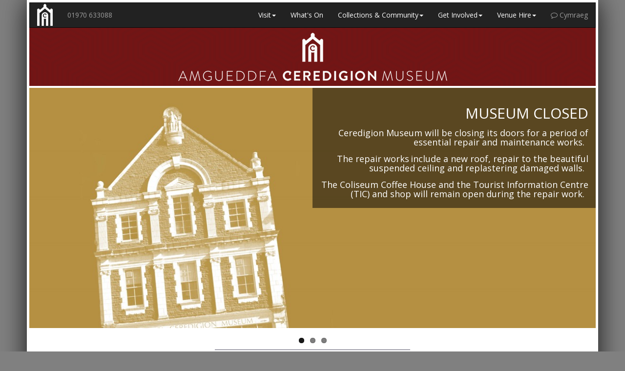

--- FILE ---
content_type: text/html; charset=utf-8
request_url: https://ceredigionmuseum.wales/
body_size: 22798
content:



<!DOCTYPE html>
<html lang="en">
<head>
    <script>
        var jsCCCLang = "English";
    </script>
    <script src="/scripts/gtagconsent.js"></script>
    <!-- Global site tag (gtag.js) - Google Analytics -->
    <script async src="https://www.googletagmanager.com/gtag/js?id=UA-112982655-1"></script>
    <script>
        window.dataLayer = window.dataLayer || [];
        function gtag() { dataLayer.push(arguments); }
        gtag('js', new Date());

        gtag('config', 'UA-112982655-1');
    </script>

    <meta charset="utf-8">
    <meta http-equiv="X-UA-Compatible" content="IE=edge">
    <meta name="viewport" content="width=device-width, initial-scale=1">
    <meta name="description" content="Amgueddfa Ceredigion Museum is a museum based in Aberystwyth housed in an old Edwardian theatre." />
    <meta name="keywords" content="Amgueddfa, Ceredigion, Museum, Aberystwyth, Coliseum">
    <title>Home - Amgueddfa Ceredigion Museum</title>
    <!-- Fonts -->
    <link href="https://fonts.googleapis.com/css?family=Open+Sans:400,700" rel="stylesheet">
    <!-- Bootstrap -->
    <link href="/css/bootstrap.min.css" rel="stylesheet" />
    <link href="/css/font-awesome.min.css" rel="stylesheet" />
    <link href="/css/baguetteBox.min.css" rel="stylesheet" />
    <link href="/css/gallery-clean.css" rel="stylesheet" />
    <link href="/css/flexslider.css" rel="stylesheet" />
    <link href="/css/museum.css" rel="stylesheet" />

    <!-- HTML5 shim and Respond.js for IE8 support of HTML5 elements and media queries -->
    <!-- WARNING: Respond.js doesn't work if you view the page via file:// -->
    <!--[if lt IE 9]>
      <script src="https://oss.maxcdn.com/html5shiv/3.7.3/html5shiv.min.js"></script>
      <script src="https://oss.maxcdn.com/respond/1.4.2/respond.min.js"></script>
    <![endif]-->
</head>
<body>
    <div id="main-muse" class="container main-wrapper">

        

    <nav class="navbar navbar-inverse">
        <div class="contadsiner">
            <!-- Brand and toggle get grouped for better mobile display -->
            <div class="navbar-header">
                <button type="button" class="navbar-toggle collapsed" data-toggle="collapse" data-target="#bs-example-navbar-collapse-1" aria-expanded="false">
                    <span class="sr-only">Toggle navigation</span>
                    <span class="icon-bar"></span>
                    <span class="icon-bar"></span>
                    <span class="icon-bar"></span>
                </button>
                <!--<a class="navbar-brand" href="#">Brand</a>-->
                <a class="navbar-brand" href="/Home">
                    <img src="/img/ceredigionmuseumlogo.jpg" />
                </a>
                <p class="navbar-text muse-tel">01970 633088</p>
            </div>

            <!-- Collect the nav links, forms, and other content for toggling -->
            <div class="collapse navbar-collapse" id="bs-example-navbar-collapse-1">
                <ul id="main-nav" class="nav navbar-nav navbar-right">

                            <li class="dropdown">
                                <a href="#" class="dropdown-toggle" data-toggle="dropdown" role="button" aria-haspopup="true" aria-expanded="false">Visit<span class="caret"></span></a>
                                <ul class="dropdown-menu">
                                        <li>
                                            <a href="/visit/your-visit/">Your Visit</a>
                                        </li>
                                        <li>
                                            <a href="/visit/cafe/">Cafe</a>
                                        </li>
                                        <li>
                                            <a href="/visit/shop/">Shop</a>
                                        </li>
                                </ul>
                            </li>
                            <li>
                                <a href="/whats-on/">What&#39;s On</a>
                            </li>
                            <li class="dropdown">
                                <a href="#" class="dropdown-toggle" data-toggle="dropdown" role="button" aria-haspopup="true" aria-expanded="false">Collections &amp; Community<span class="caret"></span></a>
                                <ul class="dropdown-menu">
                                        <li>
                                            <a href="/collections-community/collections/">Collections</a>
                                        </li>
                                        <li>
                                            <a href="/collections-community/values-toolkit/">Values Toolkit</a>
                                        </li>
                                        <li>
                                            <a href="/collections-community/this-voice/">This Voice</a>
                                        </li>
                                        <li>
                                            <a href="/collections-community/it-happened-in-aber/">It Happened in Aber</a>
                                        </li>
                                        <li>
                                            <a href="/collections-community/schools/">Schools</a>
                                        </li>
                                        <li>
                                            <a href="/collections-community/future-landscapes/">Future Landscapes</a>
                                        </li>
                                </ul>
                            </li>
                            <li class="dropdown">
                                <a href="#" class="dropdown-toggle" data-toggle="dropdown" role="button" aria-haspopup="true" aria-expanded="false">Get Involved<span class="caret"></span></a>
                                <ul class="dropdown-menu">
                                        <li>
                                            <a href="/get-involved/volunteers/">Volunteers</a>
                                        </li>
                                        <li>
                                            <a href="/get-involved/friends/">Friends</a>
                                        </li>
                                </ul>
                            </li>
                            <li class="dropdown">
                                <a href="#" class="dropdown-toggle" data-toggle="dropdown" role="button" aria-haspopup="true" aria-expanded="false">Venue Hire<span class="caret"></span></a>
                                <ul class="dropdown-menu">
                                        <li>
                                            <a href="/venue-hire/your-event/">Your Event</a>
                                        </li>
                                        <li>
                                            <a href="/venue-hire/weddings/">Weddings</a>
                                        </li>
                                </ul>
                            </li>

                    <li><a href="/hafan/" class="lang"><i class="fa fa-comment-o"></i> Cymraeg</a></li>
                </ul>

            </div><!-- /.navbar-collapse -->
        </div><!-- /.container-fluid -->
    </nav>



        <div id="main-body">
            <section class="main-banner">
                <a href="/Home"><img src="/img/goldlogo.png" /></a>
            </section>

            


            <section id="main-slider">
            <div class="flexslider">
                <ul class="slides">
                        <li>
                            <img src="/media/1394/reopening-web-slider.jpg?anchor=center&amp;mode=crop&amp;width=1180&amp;height=500&amp;rnd=132671215310000000" />
                            <div class="flex-caption">
                                <h2>MUSEUM CLOSED</h2>
                                <h4 style="text-align: right;"><span data-contrast="auto">Ceredigion Museum will be closing its doors for a period of essential repair and maintenance works. </span><span data-ccp-props="{}"> </span></h4>
<h4 style="text-align: right;"><span data-contrast="auto">The repair works include a new roof, repair to the beautiful suspended ceiling and replastering damaged walls. </span><span data-ccp-props="{}"> </span></h4>
<h4 style="text-align: right;"><span data-contrast="auto">The Coliseum Coffee House and the Tourist Information Centre (TIC) and shop will remain open during the repair work. </span><span data-ccp-props="{}"> </span></h4>
                            </div>
                        </li>
                        <li>
                            <img src="/media/1413/2-and-3-website-slider-template-for-website2.jpg?anchor=center&amp;mode=crop&amp;width=1180&amp;height=500&amp;rnd=132876000450000000" />
                            <div class="flex-caption">
                                <h2>Friends of Ceredigion Museum</h2>
                                <h4><span>Joining the Friends brings opportunities to learn about items and objects that are part of the history and heritage of Ceredigion: </span><span><a href="http://www.friendsofceredigionmuseum.com">www.friendsofceredigionmuseum.com</a></span></h4>
                                    <a href="/get-involved/friends/" class="btn btn-primary">Find out more...</a>
                            </div>
                        </li>
                        <li>
                            <img src="/media/1690/3dtour.png?anchor=center&amp;mode=crop&amp;width=1180&amp;height=500&amp;rnd=133646668120000000" />
                            <div class="flex-caption">
                                <h2>Discover</h2>
                                <h4 class="muse-section-header text-center" style="text-align: right;">OUR 3D TOUR</h4>
<h4 class="muse-section-header text-center" style="text-align: right;"><em>Start exploring from the comfort of your own home</em></h4>
                            </div>
                        </li>

                </ul>
            </div>
        </section>



        <section id="main-content">
            <article>
                <hr />
                <h2 class="muse-section-header text-center">
                    AMGUEDDFA CEREDIGION MUSEUM
                </h2>
                <hr />
<p> </p>
<p style="text-align: center;"><span class="ImageLeft"><img class="img-responsive dg-img-left"  id="__mcenew" src="/media/1676/_90a1418.jpg?width=331&amp;height=229&amp;mode=max" alt="" width="350" height="" data-udi="umb://media/28dc102c-c9eb-4250-9eab-7910f5766ff9" /></span> <span class="ImageRight"><img class="img-responsive dg-img-right"  id="__mcenew" src="/media/1675/ceredigion-museum-4.jpg?width=331&amp;height=229&amp;mode=max" alt="" width="350" height="" data-udi="umb://media/fdc1e4ac-e586-4b51-9d18-2adbf9e3fc1c" /></span></p>
<h3 style="text-align: center;">Encouraging Curiosity </h3>
<p>Welcome to Ceredigion museum, housed in a beautifully preserved Edwardian theatre. We are situated in the heart of Aberystwyth, near the seafront.<span></span></p>
<p>The museum is home to both permanent and temporary displays that explore Ceredigion’s heritage, culture and art. The museum is open to everyone; young, old and everyone in between.</p>
<p style="text-align: center;"><em><strong>We look forward to welcoming you and encouraging your curiosity.</strong></em></p>
<p><em><strong>    </strong></em></p>

            </article>
        </section>

        <div class="clearfix"></div>

        <hr />

                <section id="landing-ads">
            <div class="contafiner">
                <div class="row">
                        <div class="col-mddd-4 col-sm-4 landing-ads-item">
                            <a href="https://my.matterport.com/show/?m=FD9TwVCvsGu" class="landing-ads-link">
                                <div class="landing-ads-hover">
                                    <div class="landing-ads-hover-content">
                                        <i class="fa fa-plus fa-3x"></i>
                                    </div>
                                </div>
                                <img src="/media/1691/3dtour-explore.png?anchor=center&amp;mode=crop&amp;width=400&amp;height=289&amp;rnd=133646668300000000" class="img-responsive" />
                            </a>
                            <div class="landing-ads-caption">
                                <a href="https://my.matterport.com/show/?m=FD9TwVCvsGu" class="ads-caption-links">
                                    <h4>Discover our 3D tour</h4>
                                    <p class="text-muted">Start exploring</p>
                                </a>
                            </div>
                        </div>
                        <div class="col-mddd-4 col-sm-4 landing-ads-item">
                            <a href="/visit/shop/" class="landing-ads-link">
                                <div class="landing-ads-hover">
                                    <div class="landing-ads-hover-content">
                                        <i class="fa fa-plus fa-3x"></i>
                                    </div>
                                </div>
                                <img src="/media/1352/bowl-low-res.jpg?anchor=center&amp;mode=crop&amp;width=400&amp;height=289&amp;rnd=132958253690000000" class="img-responsive" />
                            </a>
                            <div class="landing-ads-caption">
                                <a href="/visit/shop/" class="ads-caption-links">
                                    <h4>Shop</h4>
                                    <p class="text-muted">Locally crafted and designed                                                                                                                                             </p>
                                </a>
                            </div>
                        </div>
                        <div class="col-mddd-4 col-sm-4 landing-ads-item">
                            <a href="/venue-hire/weddings/" class="landing-ads-link">
                                <div class="landing-ads-hover">
                                    <div class="landing-ads-hover-content">
                                        <i class="fa fa-plus fa-3x"></i>
                                    </div>
                                </div>
                                <img src="/media/1229/bride-and-groom-on-stage.jpg?anchor=center&amp;mode=crop&amp;width=400&amp;height=289&amp;rnd=132958257800000000" class="img-responsive" />
                            </a>
                            <div class="landing-ads-caption">
                                <a href="/venue-hire/weddings/" class="ads-caption-links">
                                    <h4>Weddings</h4>
                                    <p class="text-muted">Make history at Ceredigion Museum</p>
                                </a>
                            </div>
                        </div>
                            <div class="clearfix"></div>
                </div>
            </div>
        </section>






        

            <div class="clearfix"></div>
        </div>

        <footer class="dg-footer">
    <div class="row">
        <div class="col-sm-4 dg-footer-left">
            <span class="copyright">
                Amgueddfa Ceredigion Museum<br />Copyright &copy; 2026
            </span><br />
            <span class="fa fa-comment-o" aria-hidden="true"></span> <a href="/hafan/" class="help-links">Cymraeg </a>
            <div class="fundraising">
                <a href="https://www.gofundme.com/f/support-the-museum" class="btn btn-warning">Fundraising <i class="fa fa-external-link" aria-hidden="true"></i></a><br />
                <em>Help support the museum</em>
            </div>
        </div>
        <div class="col-sm-4 dg-footer-center">
            <ul class="list-inline social-buttons">
                    <li class="Twitter">
                        <a href="https://twitter.com/CeredigionMus"><i class="fa fa-twitter"></i></a>
                    </li>

                    <li class="Facebook">
                        <a href="https://www.facebook.com/amgueddfaceredigionmuseum/"><i class="fa fa-facebook"></i></a>
                    </li>
                            </ul>
            <p>Closed <span class="TextRun SCXW39688523 BCX8" data-contrast="auto"><span class="NormalTextRun SCXW39688523 BCX8">due to essential repairs.</span></span></p>
<p><span class="TextRun SCXW39688523 BCX8" data-contrast="auto"><span class="NormalTextRun SCXW39688523 BCX8">The Coliseum Coffee House and the Tourist Information Centre (TIC) and shop will remain open during the repair work.</span></span></p>
<p><a data-udi="umb://document/db6c8165a41c4986821aa6df6812d4d5" href="/terms-and-conditions/" title="Terms and Conditions">Terms and Conditions</a></p>
        </div>
        <div class="col-sm-4 dg-footer-right">
            <p>COLISEUM<br />Terrace Road<br />Aberystwyth<br />Ceredigion<br />SY23 2AQ</p>
<p>01970 633088</p>
        </div>
    </div>
</footer>


    </div><!--end of main-wrapper-->


    <script src="/scripts/jquery-1.12.4.min.js"></script>
    <script src="/scripts/bootstrap.min.js"></script>

    <script src="/scripts/jquery.flexslider.js"></script>
    <script>
        $(document).ready(function () {
            $('.flexslider').flexslider({
                animation: "fade",
                animationSpeed: 1000,
                controlNav: true,
                directionNav: false
            });
        });
    </script>
    <script src="/scripts/baguetteBox.min.js"></script>
    <script>
        baguetteBox.run('.tz-gallery');

        //auto add font awesome icons to links
        $("#main-content a[href*='.pdf']").prepend('<span class="fa fa-file-pdf-o"></span> ');
        $("#main-content a[href*='.doc']").prepend('<span class="fa fa-file-word-o"></span> ');
        $("#main-content a[href*='.eml']").prepend('<span class="fa fa-envelope-o"></span> ');
        $("#main-content a[href*='.ppt']").prepend('<span class="fa fa-file-powerpoint-o"></span> ');
        $("#main-content a[href*='.xls']").prepend('<span class="fa fa-file-excel-o"></span> ');
    </script>
    <!-- Cookie Control -->
<script src="https://cc.cdn.civiccomputing.com/9/cookieControl-9.x.min.js" type="text/javascript"></script>
<script>
const lang = jsCCCLang;
//main
let main_title = "This site uses cookies.";
let main_intro = "Some of these cookies are essential, while others help us to improve your experience by providing insights into how the site is being used.";
let main_acceptSettings = "I Accept";
let main_rejectSettings = "I Do Not Accept";
//statement
let statement_description = "For more detailed information, please see our";
let statement_name = "Cookie Policy.";
let statement_url = "https://ceredigionmuseum.wales/cookie-policy/";
//necessary
let necessary_necessaryTitle = 'Necessary Cookies';
let necessary_necessaryDescription = 'Necessary cookies enable core functionality. The website cannot function properly without these cookies, and can only be disabled by changing your browser preferences.';
//analytics
let analytics_title = "Analytics";
let analytics_description = "Analytical cookies are used to help record the visitor’s use of the website. They are also used to collect statistics about site usage such as when the visitor last visited the site. This information is used to improve the user experience on the website. \n These cookies contain no personal information and are used only for web analytics."
//on/off
let on = "On";
let off = "Off";

if (lang == "Cymraeg") {
    //main
    main_title = "Mae'r wefan hon yn defnyddio cwcis.";
    main_intro = "Mae rhai o'r cwcis hyn yn hanfodol, tra bod eraill yn ein helpu i wella'ch profiad trwy ddarparu mewnwelediad i sut mae'r wefan yn cael ei defnyddio. ";
    main_acceptSettings = "Rwy'n Derbyn";
    main_rejectSettings = "Nid wyf yn derbyn";
    //statement
    statement_description = "Am ragor o wybodaeth ewch i'n Tudalen";
    statement_name = "Polisi Cwcis";
    statement_url = "https://ceredigionmuseum.wales/polisi-cwcis/";
    //necessary
    necessary_necessaryTitle = 'Cwcis Angenrheidiol';
    necessary_necessaryDescription = 'Mae cwcis angenrheidiol yn galluogi’r elfennau creiddiol i weithio. Heb y cwcis hyn ni all y wefan weithio’n iawn, a gellir ond eu hanalluogi drwy newid dewisiadau eich porwr.';
    //analytics
    analytics_title = "Dadansoddeg";
    analytics_description = "Defnyddir cwcis Dadansoddeg i helpu i gofnodi defnydd yr ymwelydd o’r wefan. Maent hefyd yn cael eu defnyddio i gasglu ystadegau am ddefnydd y safle megis pryd yr ymwelodd yr ymwelydd â'r safle ddiwethaf. Defnyddir y wybodaeth hon i wella profiad y defnyddiwr ar y wefan.\nNid yw'r cwcis hyn yn cynnwys unrhyw wybodaeth bersonol ac fe'u defnyddir ar gyfer dadansoddeg gwe yn unig."
    //on/off
    on = "Ymlaen";
    off = "I ffwrdd";
}
var config = {
    "apiKey": "1ffba2233fdd36ba25382f5f7838e719bd1edb75",
    "product": "PRO_MULTISITE",
    "branding": {
        "fontFamily": "Verdana"
    },
    text: {
        // main preference panels
        title: main_title,
        intro: main_intro,
        acceptSettings: main_acceptSettings,
        rejectSettings: main_rejectSettings,
        necessaryTitle: necessary_necessaryTitle,
        necessaryDescription: necessary_necessaryDescription,
        // main preference panel controls
        on: on,
        off: off
    },
    statement: {
        description: statement_description,
        name: statement_name,
        url: statement_url,
        updated: '25/05/2018',
    },
    optionalCookies: [
    {
        name: 'analytics',
        label: analytics_title,
        description: analytics_description,
        cookies: ['_ga', '_ga*', '_gid', '_gat', '__utma', '__utmt', '__utmb', '__utmc', '__utmz', '__utmv'],
        onAccept: function(){
            gtag('consent', 'update', {'analytics_storage': 'granted'});
        },
        onRevoke: function(){
            gtag('consent', 'update', {'analytics_storage': 'denied'});
        }
    },
],
};

CookieControl.load( config );
</script>
</body>
</html>

--- FILE ---
content_type: text/css
request_url: https://ceredigionmuseum.wales/css/gallery-clean.css
body_size: 490
content:




.gallery-container p.page-description {
    text-align: center;
    margin: 30px auto;
    font-size: 18px;
    color: #85878c;
}

/* Styles for the gallery */

.tz-gallery {
    padding-top: 40px;
}

.tz-gallery .thumbnail {
    padding: 0;
    margin-bottom: 30px;
    border: none;
}

.tz-gallery img {
    border-radius: 2px;
}

.tz-gallery .caption p {
    font-size: 12px;
    color: #7b7d7d;
    margin: 0;
}

.baguetteBox-button {
    background-color: transparent !important;
}

--- FILE ---
content_type: text/css
request_url: https://ceredigionmuseum.wales/css/museum.css
body_size: 14105
content:
body {
    font-family: 'Open Sans',"Helvetica Neue",Helvetica,Arial,sans-serif;
    background-color: #808080;
}


/*main-wrapper*/
.main-wrapper {
    padding: 0;
    background-color: white;
}

@media only screen and (min-width:768px) {
    .main-wrapper {
        -webkit-box-shadow: 3px 0px 50px -3px rgba(0,0,0,0.5),-3px 0px 50px -3px rgba(0,0,0,0.5);
        -moz-box-shadow: 3px 0px 50px -3px rgba(0,0,0,0.5),-3px 0px 50px -3px rgba(0,0,0,0.5);
        box-shadow: 3px 0px 50px -3px rgba(0,0,0,0.5),-3px 0px 50px -3px rgba(0,0,0,0.5);
        padding: 5px 5px 5px 5px;
        min-height:500px;
    }
}

#main-content {
    padding-left: 15px;
    padding-right: 15px;
}

/*nav*/
.navbar {
    margin-bottom: 0;
    border-radius: 0;
}

.navbar-brand {
    padding: 0 15px;
    /*border-right: 1px solid rgba(255,255,255,0.1);*/
}

.navbar-brand img {
    padding-top: 2px;
}

.navbar-inverse .navbar-nav > li > a {
    color: white;
}

.navbar-inverse .navbar-nav > li > a:focus, .navbar-inverse .navbar-nav > li > a:hover {
    color: #F3F3F3;
}

.navbar-inverse .navbar-nav > li > a.lang {
    color: #9d9d9d;
}

#main-nav {
    /*border-right: 1px solid rgba(255,255,255,0.1);*/
}

.muse-tel a {
    color: white;
}

/*main banner*/
.main-banner {
    background-color: #731515;
    background-image: url('../img/bg.png');
    text-align: center;
    padding: 10px 0;
}

.main-banner img {
    max-width: 80%;
}

@media only screen and (min-width:768px) {
    .main-banner img {
        max-width: 100%;
    }
}

/*Flexslider*/
#main-slider {
    margin-bottom: 40px;
}

.flexslider {
    border-left: none;
    border-right: none;
    border-top:none;
    margin: 0;
}
@media only screen and (min-width:768px) {
    .flexslider {
        border: 4px solid #fff;
        border-left: none;
        border-right: none;
    }
}

ul.slides li {
    position: relative; /*You need this*/
}

.flex-caption {
    background: rgba(0, 0, 0, 0.5);
    text-align: right;
    color: white;
    padding: 5px;
    top: 0;
    right: 0;
    width: 100%;
    height: 100%;
    position: absolute;
}

.flex-caption h2 {
    font-size: 22px;
    margin-top: 10px;
}

.flex-caption h3 {
    font-size: 18px;
    margin-top: 10px;
}

.flex-caption h4 {
    font-size: 16px;
    margin-top: 10px;
}

.flex-caption a.btn {
    margin-top: 10px;
}

@media only screen and (min-width:480px) {
    .flex-caption {
        padding: 10px;
    }

    .flex-caption h2 {
        font-size: 24px;
        margin-top: 15px;
    }

    .flex-caption h3 {
        font-size: 20px;
        margin-top: 15px;
    }

    .flex-caption h4 {
        font-size: 18px;
        margin-top: 15px;
    }
}

@media only screen and (min-width:768px) {
    .flex-caption {
        padding: 15px;
        width: 60%;
    }

    .flex-caption h2 {
        font-size: 26px;
    }

    .flex-caption h3 {
        font-size: 22px;
    }

    .flex-caption h4 {
        font-size: 18px;
    }
}

@media only screen and (min-width:992px) {
    .flex-caption {
        padding-top: 20px;
        width: 50%;
        height: 50%;
    }

    .flex-caption h2 {
        font-size: 30px;
        margin-top: 15px;
    }

    .flex-caption h3 {
        font-size: 24px;
        margin-top: 15px;
    }

    .flex-caption h4 {
        font-size: 18px;
        margin-top: 15px;
    }
}

/*flexcaption-bottom-full*/
.flex-caption-bottom-full {
    background: rgba(0, 0, 0, 0.5);
    text-align: right;
    color: white;
    padding: 5px;
    bottom: 0;
    right: 0;
    width: 100%;
    height: 100%;
    position: absolute;
}

.flex-caption-bottom-full h2 {
    font-size: 22px;
    margin-top: 10px;
}

.flex-caption-bottom-full h3 {
    font-size: 18px;
    margin-top: 10px;
}

.flex-caption-bottom-full h4 {
    font-size: 16px;
    margin-top: 10px;
}

.flex-caption-bottom-full a.btn {
    margin-top: 10px;
}

@media only screen and (min-width:480px) {
    .flex-caption-bottom-full {
        padding: 10px;
    }

    .flex-caption-bottom-full h2 {
        font-size: 24px;
        margin-top: 15px;
    }

    .flex-caption-bottom-full h3 {
        font-size: 20px;
        margin-top: 15px;
    }

    .flex-caption-bottom-full h4 {
        font-size: 18px;
        margin-top: 15px;
    }
}

@media only screen and (min-width:768px) {
    .flex-caption-bottom-full {
        padding: 15px;
    }

    .flex-caption-bottom-full h2 {
        font-size: 26px;
    }

    .flex-caption-bottom-full h3 {
        font-size: 22px;
    }

    .flex-caption-bottom-full h4 {
        font-size: 18px;
    }
}

@media only screen and (min-width:992px) {
    .flex-caption-bottom-full {
        padding-top: 10px;
        height: 40%;
    }

    .flex-caption-bottom-full h2 {
        font-size: 30px;
        margin-top: 0px;
    }

    .flex-caption-bottom-full h3 {
        font-size: 24px;
        margin-top: 15px;
    }

    .flex-caption-bottom-full h4 {
        font-size: 18px;
        margin-top: 15px;
    }
}
@media only screen and (min-width:1200px) {
    .flex-caption-bottom-full {
        padding-top: 15px;
        height: 35%;
    }

    .flex-caption-bottom-full h2 {
        font-size: 30px;
        margin-top: 0px;
    }

    .flex-caption-bottom-full h3 {
        font-size: 24px;
        margin-top: 15px;
    }

    .flex-caption-bottom-full h4 {
        font-size: 18px;
        margin-top: 15px;
    }
}

/*Breadcrumb*/
.muse-breadcrumb {
    list-style: outside none none;
    margin: 15px;
    padding:0;
    font-size: 12px;
}

.muse-breadcrumb > li {
    display: inline-block;
}

.muse-breadcrumb > .active {
    color: #88A0BA;
}

.muse-breadcrumb > li + li::before {
    content: "/ ";
    padding: 0 5px;
}


/*main-content*/
h2.muse-section-header {
    text-transform: uppercase;
    font-size: 18px;
    font-weight: bold;
    letter-spacing: 2px;
}
@media only screen and (min-width:768px) {
    h2.muse-section-header {
        font-size: 26px;
    }
}
hr {
    max-width: 400px;
    border-color: #525066;
}

.dg-img-left {
    float: left;
    margin-right: 15px;
    margin-bottom: 15px;
    margin-top: 15px;
}

.dg-img-right {
    float: right;
    margin-left: 15px;
    margin-bottom: 15px;
    margin-top: 15px;
}

.dg-img-center {
    margin: 15px auto;
    padding: 4px;
}
.ImageCaption{
	display:block;

	margin-bottom:25px;
	-webkit-box-shadow: 2px 2px 15px 2px lightgrey; 
	box-shadow: 2px 2px 15px 2px lightgrey;
	padding:5px;
}

@media only screen and (max-width:767px){
    dg-img-left, .dg-img-right {
        float: none;
        margin-left: 0;
        margin-right: 0;
    }
}

/*footer*/
footer {
    margin-top: 4px;
    padding: 25px;
    background-color: #731515;
    color: white;
    text-align: center;
}

.dg-footer-left {
    padding-bottom: 30px;
}

.dg-footer-center {
    padding-bottom: 20px;
}
.fundraising{
    margin-top:20px;
}

.fundraising .btn-warning{
    background-color:green;
    border-color:darkgreen;
    font-weight:bold;
}
.fundraising .btn-warning:hover{
    background-color:darkolivegreen;
}

@media only screen and (min-width:768px) {
    .dg-footer-left {
        text-align: left;
    }

    .dg-footer-right {
        text-align: right;
    }
}

.btn-primary {
    background-color: #427D81;
    border-color: white;
}

/*museum-ads*/
#museum-ads {
    margin-top: 20px;
    padding-top: 20px;
    background-color: #427D81;
}

#museum-ads .museum-ads-item {
    margin: 0 0 15px;
    /*right: 5px;*/
    right: 0;
}

#museum-ads .museum-ads-item .museum-ads-link {
    display: block;
    position: relative;
    max-width: 400px;
    margin: 0 auto;
}

#museum-ads .museum-ads-item .museum-ads-link .museum-ads-hover {
    background: rgba(66, 125, 129, 0.9);
    position: absolute;
    width: 100%;
    height: 100%;
    opacity: 0;
    transition: all ease 0.5s;
    -webkit-transition: all ease 0.5s;
    -moz-transition: all ease 0.5s;
}

#museum-ads .museum-ads-item .museum-ads-link .museum-ads-hover:hover {
    opacity: 1;
}

#museum-ads .museum-ads-item .museum-ads-link .museum-ads-hover .museum-ads-hover-content {
    position: absolute;
    width: 100%;
    height: 20px;
    font-size: 20px;
    text-align: center;
    top: 50%;
    margin-top: -12px;
    color: white;
}

#museum-ads .museum-ads-item .museum-ads-link .museum-ads-hover .museum-ads-hover-content i {
    margin-top: -12px;
}

#museum-ads .museum-ads-item .museum-ads-link .museum-ads-hover .museum-ads-hover-content h3,
#museum-ads .museum-ads-item .museum-ads-link .museum-ads-hover .museum-ads-hover-content h4 {
    margin: 0;
}

#museum-ads .museum-ads-item .museum-ads-caption {
    max-width: 400px;
    margin: 0 auto;
    background-color: white;
    text-align: center;
    padding: 25px;
}

#museum-ads .museum-ads-item .museum-ads-caption h4 {
    text-transform: none;
    margin: 0;
}

#museum-ads .museum-ads-item .museum-ads-caption p {
    font-family: "Droid Serif", "Helvetica Neue", Helvetica, Arial, sans-serif;
    font-style: italic;
    font-size: 16px;
    margin: 0;
}

#museum-ads * {
    z-index: 2;
}

@media (min-width: 767px) {
    #museum-ads .museum-ads-item {
        margin: 0 0 30px;
    }
}

@media only screen and (min-width:768px) {
    #museum-ads {
        margin-top: 40px;
        padding-top: 40px;
    }

    #museum-ads .museum-ads-item {
        right: 5px;
    }
}

/*landing-ads*/
#landing-ads {
    margin-top: 20px;
    padding-top: 20px;
    padding-left:15px;
    padding-right:15px;
    /*background-color: #427D81;*/
}

#landing-ads .landing-ads-item {
    margin: 0 0 15px;
    /*right: 5px;*/
    right: 0;
    box-shadow: 5px 5px 5px 0px rgba(0,0,0,0.2);
}

#landing-ads .landing-ads-item .landing-ads-link {
    display: block;
    position: relative;
    max-width: 400px;
    margin: 0 auto;
}

#landing-ads .landing-ads-item .landing-ads-link .landing-ads-hover {
    background: rgba(66, 125, 129, 0.9);
    position: absolute;
    width: 100%;
    height: 100%;
    opacity: 0;
    transition: all ease 0.5s;
    -webkit-transition: all ease 0.5s;
    -moz-transition: all ease 0.5s;
}

#landing-ads .landing-ads-item .landing-ads-link .landing-ads-hover:hover {
    opacity: 1;
}

#landing-ads .landing-ads-item .landing-ads-link .landing-ads-hover .landing-ads-hover-content {
    position: absolute;
    width: 100%;
    height: 20px;
    font-size: 20px;
    text-align: center;
    top: 50%;
    margin-top: -12px;
    color: white;
}

#landing-ads .landing-ads-item .landing-ads-link .landing-ads-hover .landing-ads-hover-content i {
    margin-top: -12px;
}

#landing-ads .landing-ads-item .landing-ads-link .landing-ads-hover .landing-ads-hover-content h3,
#landing-ads .landing-ads-item .landing-ads-link .landing-ads-hover .landing-ads-hover-content h4 {
    margin: 0;
}

#landing-ads .landing-ads-item .landing-ads-caption {
    max-width: 400px;
    margin: 0 auto;
    background-color: white;
    text-align: center;
    padding: 25px 5px;
}

#landing-ads .landing-ads-item .landing-ads-caption h4 {
    text-transform: none;
    margin: 0;
}

#landing-ads .landing-ads-item .landing-ads-caption p {
    font-family: "Droid Serif", "Helvetica Neue", Helvetica, Arial, sans-serif;
    font-style: italic;
    font-size: 16px;
    margin: 0;
}

#landing-ads * {
    z-index: 2;
}
a.ads-caption-links{
    text-decoration:none;
}

@media (min-width: 767px) {
    #landing-ads .landing-ads-item {
        margin: 0 0 30px;
    }
}

@media only screen and (min-width:768px) {
    #landing-ads {
        margin-top: 10px;
        padding-top: 20px;
    }

    #landing-ads .landing-ads-item {
        right: 5px;
    }
}



/*events*/

.topic-container {
    margin: auto;
    background-color: white;
    box-shadow: 5px 5px 5px 0px rgba(0,0,0,0.2);
}

.topic-heading {
    padding: 20px 10px;
    color: white;
    background-color: #731515;
    font-size: 18px;
}

.event-details, .topic-tag {
    padding: 0 5px;
}

.event-details > p > span img.img-event {
    margin-top: 0;
}

.topic-tag {
    padding-top: 10px;
    padding-bottom: 10px;
    /*color: white;
    background-color: #A18347;*/
    margin-bottom: 20px;
    border-top: 1px solid #A18347;
}

.event-date {
    font-weight: bold;
}

.event-details img {
    width: 100%;
}

#typeFilter {
    padding-left: 15px;
}

hr.hr-events, .select-events-filter {
    border-color: #85AEAC;
}

label.label-events-filter {
    padding-right: 10px;
}



/*social media*/
ul.social-buttons li a {
    display: block;
    height: 40px;
    width: 40px;
    border-radius: 100%;
    font-size: 20px;
    line-height: 40px;
    color: white;
    outline: none;
    -webkit-transition: all 0.3s;
    -moz-transition: all 0.3s;
    transition: all 0.3s;
    border: 1px solid white;
}

.social-buttons .Twitter a:hover,
.social-buttons .Twitter a:focus,
.social-buttons .Twitter a:active {
    background-color: #1B95E0;
    border-color: #1B95E0;
}

.social-buttons .Facebook a:hover,
.social-buttons .Facebook a:focus,
.social-buttons .Facebook a:active {
    background-color: #4267B2;
    border-color: #4267B2;
}

.social-buttons .YouTube a:hover,
.social-buttons .YouTube a:focus,
.social-buttons .YouTube a:active {
    background-color: #E62117;
    border-color: #E62117;
}

/*Misc*/
.clearfix-insidefooter{
    margin-bottom:20px;
}
.help-links a {
    color:white !important;
    text-transform: uppercase;
    font-size: 10px;
}
a.help-links, a.help-links:hover{
    color:white;
}
@media only screen and (min-width:480px){
    .help-links{
        font-size:14px;
    }
    .help-links a {
        font-size: 14px;
    }
    .help-link-first{
        padding-right:20px;
    }
    .help-link{
        font-size:16px;
    }
}

/*callout*/
.callout {
    border-left: 1px solid #85AEAC;
    border-bottom: 1px solid #85AEAC;
    border-right: 1px solid #85AEAC;
}

.callout-top {
    margin-bottom: 20px;
}

.callout-bottom {
    margin-top: 20px;
    margin-bottom:20px;
}


.callout h3.callout-title {
    margin-top: 0;
    color: white;
    background-color: #85AEAC;
    padding: 10px;
}

.callout-content {
    padding: 10px;
}


--- FILE ---
content_type: application/javascript
request_url: https://ceredigionmuseum.wales/scripts/gtagconsent.js
body_size: 602
content:
// Include the following lines to define the gtag() function when
// calling this code prior to your gtag.js or Tag Manager snippet
window.dataLayer = window.dataLayer || [];
function gtag() { dataLayer.push(arguments); }

// Call the default command before gtag.js or Tag Manager runs to
// adjust how the tags operate when they run. Modify the defaults
// per your business requirements and prior consent granted/denied, e.g.:
gtag('consent', 'default', {
    'ad_storage': 'denied',
    'ad_user_data': 'denied',
    'ad_personalization': 'denied',
    'analytics_storage': 'denied'
});